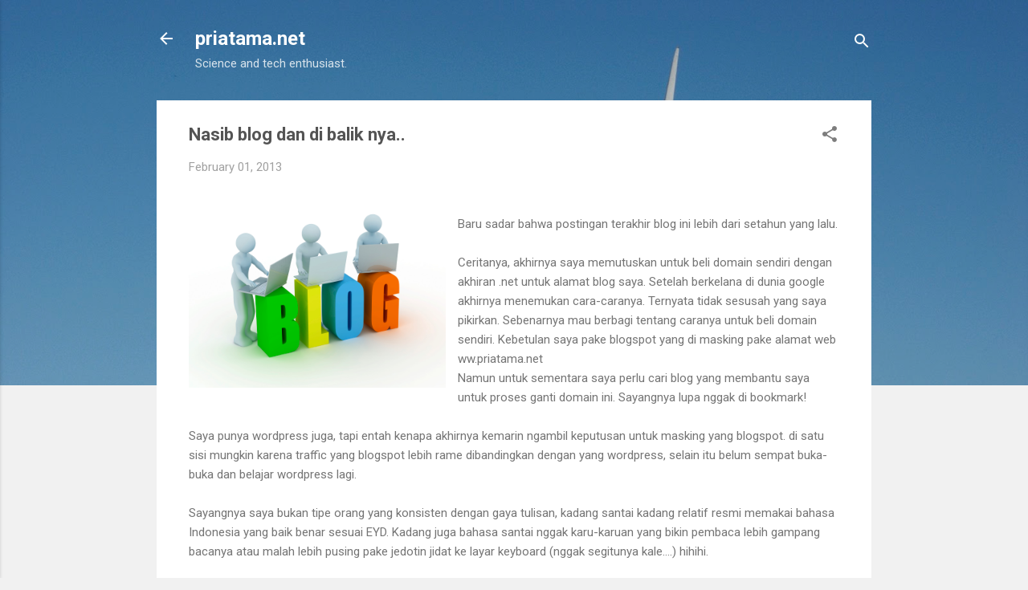

--- FILE ---
content_type: text/plain
request_url: https://www.google-analytics.com/j/collect?v=1&_v=j102&a=311167615&t=pageview&_s=1&dl=https%3A%2F%2Fwww.priatama.net%2F2013%2F02%2Fbetapa-malang-nasib-blogku.html&ul=en-us%40posix&dt=Nasib%20blog%20dan%20di%20balik%20nya..&sr=1280x720&vp=1280x720&_u=IEBAAEABAAAAACAAI~&jid=566720559&gjid=2108647069&cid=32250457.1769900119&tid=UA-43142524-1&_gid=753640451.1769900119&_r=1&_slc=1&z=831272915
body_size: -450
content:
2,cG-MFKDZNJPGB